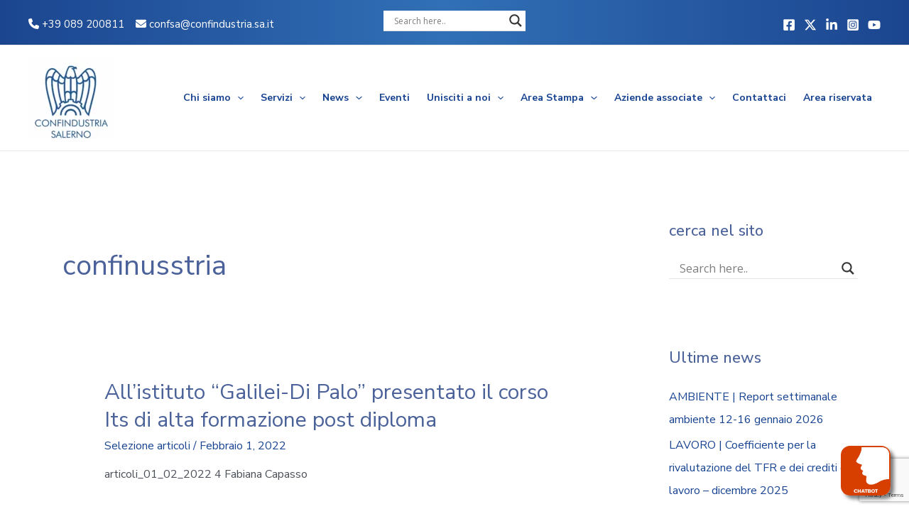

--- FILE ---
content_type: text/html; charset=utf-8
request_url: https://www.google.com/recaptcha/api2/anchor?ar=1&k=6LdrfqwZAAAAACQsu4b08nIjXYu01TrfO4uEzF9s&co=aHR0cHM6Ly93d3cuY29uZmluZHVzdHJpYS5zYS5pdDo0NDM.&hl=en&v=PoyoqOPhxBO7pBk68S4YbpHZ&size=invisible&anchor-ms=20000&execute-ms=30000&cb=2o9gwsmtwulo
body_size: 48797
content:
<!DOCTYPE HTML><html dir="ltr" lang="en"><head><meta http-equiv="Content-Type" content="text/html; charset=UTF-8">
<meta http-equiv="X-UA-Compatible" content="IE=edge">
<title>reCAPTCHA</title>
<style type="text/css">
/* cyrillic-ext */
@font-face {
  font-family: 'Roboto';
  font-style: normal;
  font-weight: 400;
  font-stretch: 100%;
  src: url(//fonts.gstatic.com/s/roboto/v48/KFO7CnqEu92Fr1ME7kSn66aGLdTylUAMa3GUBHMdazTgWw.woff2) format('woff2');
  unicode-range: U+0460-052F, U+1C80-1C8A, U+20B4, U+2DE0-2DFF, U+A640-A69F, U+FE2E-FE2F;
}
/* cyrillic */
@font-face {
  font-family: 'Roboto';
  font-style: normal;
  font-weight: 400;
  font-stretch: 100%;
  src: url(//fonts.gstatic.com/s/roboto/v48/KFO7CnqEu92Fr1ME7kSn66aGLdTylUAMa3iUBHMdazTgWw.woff2) format('woff2');
  unicode-range: U+0301, U+0400-045F, U+0490-0491, U+04B0-04B1, U+2116;
}
/* greek-ext */
@font-face {
  font-family: 'Roboto';
  font-style: normal;
  font-weight: 400;
  font-stretch: 100%;
  src: url(//fonts.gstatic.com/s/roboto/v48/KFO7CnqEu92Fr1ME7kSn66aGLdTylUAMa3CUBHMdazTgWw.woff2) format('woff2');
  unicode-range: U+1F00-1FFF;
}
/* greek */
@font-face {
  font-family: 'Roboto';
  font-style: normal;
  font-weight: 400;
  font-stretch: 100%;
  src: url(//fonts.gstatic.com/s/roboto/v48/KFO7CnqEu92Fr1ME7kSn66aGLdTylUAMa3-UBHMdazTgWw.woff2) format('woff2');
  unicode-range: U+0370-0377, U+037A-037F, U+0384-038A, U+038C, U+038E-03A1, U+03A3-03FF;
}
/* math */
@font-face {
  font-family: 'Roboto';
  font-style: normal;
  font-weight: 400;
  font-stretch: 100%;
  src: url(//fonts.gstatic.com/s/roboto/v48/KFO7CnqEu92Fr1ME7kSn66aGLdTylUAMawCUBHMdazTgWw.woff2) format('woff2');
  unicode-range: U+0302-0303, U+0305, U+0307-0308, U+0310, U+0312, U+0315, U+031A, U+0326-0327, U+032C, U+032F-0330, U+0332-0333, U+0338, U+033A, U+0346, U+034D, U+0391-03A1, U+03A3-03A9, U+03B1-03C9, U+03D1, U+03D5-03D6, U+03F0-03F1, U+03F4-03F5, U+2016-2017, U+2034-2038, U+203C, U+2040, U+2043, U+2047, U+2050, U+2057, U+205F, U+2070-2071, U+2074-208E, U+2090-209C, U+20D0-20DC, U+20E1, U+20E5-20EF, U+2100-2112, U+2114-2115, U+2117-2121, U+2123-214F, U+2190, U+2192, U+2194-21AE, U+21B0-21E5, U+21F1-21F2, U+21F4-2211, U+2213-2214, U+2216-22FF, U+2308-230B, U+2310, U+2319, U+231C-2321, U+2336-237A, U+237C, U+2395, U+239B-23B7, U+23D0, U+23DC-23E1, U+2474-2475, U+25AF, U+25B3, U+25B7, U+25BD, U+25C1, U+25CA, U+25CC, U+25FB, U+266D-266F, U+27C0-27FF, U+2900-2AFF, U+2B0E-2B11, U+2B30-2B4C, U+2BFE, U+3030, U+FF5B, U+FF5D, U+1D400-1D7FF, U+1EE00-1EEFF;
}
/* symbols */
@font-face {
  font-family: 'Roboto';
  font-style: normal;
  font-weight: 400;
  font-stretch: 100%;
  src: url(//fonts.gstatic.com/s/roboto/v48/KFO7CnqEu92Fr1ME7kSn66aGLdTylUAMaxKUBHMdazTgWw.woff2) format('woff2');
  unicode-range: U+0001-000C, U+000E-001F, U+007F-009F, U+20DD-20E0, U+20E2-20E4, U+2150-218F, U+2190, U+2192, U+2194-2199, U+21AF, U+21E6-21F0, U+21F3, U+2218-2219, U+2299, U+22C4-22C6, U+2300-243F, U+2440-244A, U+2460-24FF, U+25A0-27BF, U+2800-28FF, U+2921-2922, U+2981, U+29BF, U+29EB, U+2B00-2BFF, U+4DC0-4DFF, U+FFF9-FFFB, U+10140-1018E, U+10190-1019C, U+101A0, U+101D0-101FD, U+102E0-102FB, U+10E60-10E7E, U+1D2C0-1D2D3, U+1D2E0-1D37F, U+1F000-1F0FF, U+1F100-1F1AD, U+1F1E6-1F1FF, U+1F30D-1F30F, U+1F315, U+1F31C, U+1F31E, U+1F320-1F32C, U+1F336, U+1F378, U+1F37D, U+1F382, U+1F393-1F39F, U+1F3A7-1F3A8, U+1F3AC-1F3AF, U+1F3C2, U+1F3C4-1F3C6, U+1F3CA-1F3CE, U+1F3D4-1F3E0, U+1F3ED, U+1F3F1-1F3F3, U+1F3F5-1F3F7, U+1F408, U+1F415, U+1F41F, U+1F426, U+1F43F, U+1F441-1F442, U+1F444, U+1F446-1F449, U+1F44C-1F44E, U+1F453, U+1F46A, U+1F47D, U+1F4A3, U+1F4B0, U+1F4B3, U+1F4B9, U+1F4BB, U+1F4BF, U+1F4C8-1F4CB, U+1F4D6, U+1F4DA, U+1F4DF, U+1F4E3-1F4E6, U+1F4EA-1F4ED, U+1F4F7, U+1F4F9-1F4FB, U+1F4FD-1F4FE, U+1F503, U+1F507-1F50B, U+1F50D, U+1F512-1F513, U+1F53E-1F54A, U+1F54F-1F5FA, U+1F610, U+1F650-1F67F, U+1F687, U+1F68D, U+1F691, U+1F694, U+1F698, U+1F6AD, U+1F6B2, U+1F6B9-1F6BA, U+1F6BC, U+1F6C6-1F6CF, U+1F6D3-1F6D7, U+1F6E0-1F6EA, U+1F6F0-1F6F3, U+1F6F7-1F6FC, U+1F700-1F7FF, U+1F800-1F80B, U+1F810-1F847, U+1F850-1F859, U+1F860-1F887, U+1F890-1F8AD, U+1F8B0-1F8BB, U+1F8C0-1F8C1, U+1F900-1F90B, U+1F93B, U+1F946, U+1F984, U+1F996, U+1F9E9, U+1FA00-1FA6F, U+1FA70-1FA7C, U+1FA80-1FA89, U+1FA8F-1FAC6, U+1FACE-1FADC, U+1FADF-1FAE9, U+1FAF0-1FAF8, U+1FB00-1FBFF;
}
/* vietnamese */
@font-face {
  font-family: 'Roboto';
  font-style: normal;
  font-weight: 400;
  font-stretch: 100%;
  src: url(//fonts.gstatic.com/s/roboto/v48/KFO7CnqEu92Fr1ME7kSn66aGLdTylUAMa3OUBHMdazTgWw.woff2) format('woff2');
  unicode-range: U+0102-0103, U+0110-0111, U+0128-0129, U+0168-0169, U+01A0-01A1, U+01AF-01B0, U+0300-0301, U+0303-0304, U+0308-0309, U+0323, U+0329, U+1EA0-1EF9, U+20AB;
}
/* latin-ext */
@font-face {
  font-family: 'Roboto';
  font-style: normal;
  font-weight: 400;
  font-stretch: 100%;
  src: url(//fonts.gstatic.com/s/roboto/v48/KFO7CnqEu92Fr1ME7kSn66aGLdTylUAMa3KUBHMdazTgWw.woff2) format('woff2');
  unicode-range: U+0100-02BA, U+02BD-02C5, U+02C7-02CC, U+02CE-02D7, U+02DD-02FF, U+0304, U+0308, U+0329, U+1D00-1DBF, U+1E00-1E9F, U+1EF2-1EFF, U+2020, U+20A0-20AB, U+20AD-20C0, U+2113, U+2C60-2C7F, U+A720-A7FF;
}
/* latin */
@font-face {
  font-family: 'Roboto';
  font-style: normal;
  font-weight: 400;
  font-stretch: 100%;
  src: url(//fonts.gstatic.com/s/roboto/v48/KFO7CnqEu92Fr1ME7kSn66aGLdTylUAMa3yUBHMdazQ.woff2) format('woff2');
  unicode-range: U+0000-00FF, U+0131, U+0152-0153, U+02BB-02BC, U+02C6, U+02DA, U+02DC, U+0304, U+0308, U+0329, U+2000-206F, U+20AC, U+2122, U+2191, U+2193, U+2212, U+2215, U+FEFF, U+FFFD;
}
/* cyrillic-ext */
@font-face {
  font-family: 'Roboto';
  font-style: normal;
  font-weight: 500;
  font-stretch: 100%;
  src: url(//fonts.gstatic.com/s/roboto/v48/KFO7CnqEu92Fr1ME7kSn66aGLdTylUAMa3GUBHMdazTgWw.woff2) format('woff2');
  unicode-range: U+0460-052F, U+1C80-1C8A, U+20B4, U+2DE0-2DFF, U+A640-A69F, U+FE2E-FE2F;
}
/* cyrillic */
@font-face {
  font-family: 'Roboto';
  font-style: normal;
  font-weight: 500;
  font-stretch: 100%;
  src: url(//fonts.gstatic.com/s/roboto/v48/KFO7CnqEu92Fr1ME7kSn66aGLdTylUAMa3iUBHMdazTgWw.woff2) format('woff2');
  unicode-range: U+0301, U+0400-045F, U+0490-0491, U+04B0-04B1, U+2116;
}
/* greek-ext */
@font-face {
  font-family: 'Roboto';
  font-style: normal;
  font-weight: 500;
  font-stretch: 100%;
  src: url(//fonts.gstatic.com/s/roboto/v48/KFO7CnqEu92Fr1ME7kSn66aGLdTylUAMa3CUBHMdazTgWw.woff2) format('woff2');
  unicode-range: U+1F00-1FFF;
}
/* greek */
@font-face {
  font-family: 'Roboto';
  font-style: normal;
  font-weight: 500;
  font-stretch: 100%;
  src: url(//fonts.gstatic.com/s/roboto/v48/KFO7CnqEu92Fr1ME7kSn66aGLdTylUAMa3-UBHMdazTgWw.woff2) format('woff2');
  unicode-range: U+0370-0377, U+037A-037F, U+0384-038A, U+038C, U+038E-03A1, U+03A3-03FF;
}
/* math */
@font-face {
  font-family: 'Roboto';
  font-style: normal;
  font-weight: 500;
  font-stretch: 100%;
  src: url(//fonts.gstatic.com/s/roboto/v48/KFO7CnqEu92Fr1ME7kSn66aGLdTylUAMawCUBHMdazTgWw.woff2) format('woff2');
  unicode-range: U+0302-0303, U+0305, U+0307-0308, U+0310, U+0312, U+0315, U+031A, U+0326-0327, U+032C, U+032F-0330, U+0332-0333, U+0338, U+033A, U+0346, U+034D, U+0391-03A1, U+03A3-03A9, U+03B1-03C9, U+03D1, U+03D5-03D6, U+03F0-03F1, U+03F4-03F5, U+2016-2017, U+2034-2038, U+203C, U+2040, U+2043, U+2047, U+2050, U+2057, U+205F, U+2070-2071, U+2074-208E, U+2090-209C, U+20D0-20DC, U+20E1, U+20E5-20EF, U+2100-2112, U+2114-2115, U+2117-2121, U+2123-214F, U+2190, U+2192, U+2194-21AE, U+21B0-21E5, U+21F1-21F2, U+21F4-2211, U+2213-2214, U+2216-22FF, U+2308-230B, U+2310, U+2319, U+231C-2321, U+2336-237A, U+237C, U+2395, U+239B-23B7, U+23D0, U+23DC-23E1, U+2474-2475, U+25AF, U+25B3, U+25B7, U+25BD, U+25C1, U+25CA, U+25CC, U+25FB, U+266D-266F, U+27C0-27FF, U+2900-2AFF, U+2B0E-2B11, U+2B30-2B4C, U+2BFE, U+3030, U+FF5B, U+FF5D, U+1D400-1D7FF, U+1EE00-1EEFF;
}
/* symbols */
@font-face {
  font-family: 'Roboto';
  font-style: normal;
  font-weight: 500;
  font-stretch: 100%;
  src: url(//fonts.gstatic.com/s/roboto/v48/KFO7CnqEu92Fr1ME7kSn66aGLdTylUAMaxKUBHMdazTgWw.woff2) format('woff2');
  unicode-range: U+0001-000C, U+000E-001F, U+007F-009F, U+20DD-20E0, U+20E2-20E4, U+2150-218F, U+2190, U+2192, U+2194-2199, U+21AF, U+21E6-21F0, U+21F3, U+2218-2219, U+2299, U+22C4-22C6, U+2300-243F, U+2440-244A, U+2460-24FF, U+25A0-27BF, U+2800-28FF, U+2921-2922, U+2981, U+29BF, U+29EB, U+2B00-2BFF, U+4DC0-4DFF, U+FFF9-FFFB, U+10140-1018E, U+10190-1019C, U+101A0, U+101D0-101FD, U+102E0-102FB, U+10E60-10E7E, U+1D2C0-1D2D3, U+1D2E0-1D37F, U+1F000-1F0FF, U+1F100-1F1AD, U+1F1E6-1F1FF, U+1F30D-1F30F, U+1F315, U+1F31C, U+1F31E, U+1F320-1F32C, U+1F336, U+1F378, U+1F37D, U+1F382, U+1F393-1F39F, U+1F3A7-1F3A8, U+1F3AC-1F3AF, U+1F3C2, U+1F3C4-1F3C6, U+1F3CA-1F3CE, U+1F3D4-1F3E0, U+1F3ED, U+1F3F1-1F3F3, U+1F3F5-1F3F7, U+1F408, U+1F415, U+1F41F, U+1F426, U+1F43F, U+1F441-1F442, U+1F444, U+1F446-1F449, U+1F44C-1F44E, U+1F453, U+1F46A, U+1F47D, U+1F4A3, U+1F4B0, U+1F4B3, U+1F4B9, U+1F4BB, U+1F4BF, U+1F4C8-1F4CB, U+1F4D6, U+1F4DA, U+1F4DF, U+1F4E3-1F4E6, U+1F4EA-1F4ED, U+1F4F7, U+1F4F9-1F4FB, U+1F4FD-1F4FE, U+1F503, U+1F507-1F50B, U+1F50D, U+1F512-1F513, U+1F53E-1F54A, U+1F54F-1F5FA, U+1F610, U+1F650-1F67F, U+1F687, U+1F68D, U+1F691, U+1F694, U+1F698, U+1F6AD, U+1F6B2, U+1F6B9-1F6BA, U+1F6BC, U+1F6C6-1F6CF, U+1F6D3-1F6D7, U+1F6E0-1F6EA, U+1F6F0-1F6F3, U+1F6F7-1F6FC, U+1F700-1F7FF, U+1F800-1F80B, U+1F810-1F847, U+1F850-1F859, U+1F860-1F887, U+1F890-1F8AD, U+1F8B0-1F8BB, U+1F8C0-1F8C1, U+1F900-1F90B, U+1F93B, U+1F946, U+1F984, U+1F996, U+1F9E9, U+1FA00-1FA6F, U+1FA70-1FA7C, U+1FA80-1FA89, U+1FA8F-1FAC6, U+1FACE-1FADC, U+1FADF-1FAE9, U+1FAF0-1FAF8, U+1FB00-1FBFF;
}
/* vietnamese */
@font-face {
  font-family: 'Roboto';
  font-style: normal;
  font-weight: 500;
  font-stretch: 100%;
  src: url(//fonts.gstatic.com/s/roboto/v48/KFO7CnqEu92Fr1ME7kSn66aGLdTylUAMa3OUBHMdazTgWw.woff2) format('woff2');
  unicode-range: U+0102-0103, U+0110-0111, U+0128-0129, U+0168-0169, U+01A0-01A1, U+01AF-01B0, U+0300-0301, U+0303-0304, U+0308-0309, U+0323, U+0329, U+1EA0-1EF9, U+20AB;
}
/* latin-ext */
@font-face {
  font-family: 'Roboto';
  font-style: normal;
  font-weight: 500;
  font-stretch: 100%;
  src: url(//fonts.gstatic.com/s/roboto/v48/KFO7CnqEu92Fr1ME7kSn66aGLdTylUAMa3KUBHMdazTgWw.woff2) format('woff2');
  unicode-range: U+0100-02BA, U+02BD-02C5, U+02C7-02CC, U+02CE-02D7, U+02DD-02FF, U+0304, U+0308, U+0329, U+1D00-1DBF, U+1E00-1E9F, U+1EF2-1EFF, U+2020, U+20A0-20AB, U+20AD-20C0, U+2113, U+2C60-2C7F, U+A720-A7FF;
}
/* latin */
@font-face {
  font-family: 'Roboto';
  font-style: normal;
  font-weight: 500;
  font-stretch: 100%;
  src: url(//fonts.gstatic.com/s/roboto/v48/KFO7CnqEu92Fr1ME7kSn66aGLdTylUAMa3yUBHMdazQ.woff2) format('woff2');
  unicode-range: U+0000-00FF, U+0131, U+0152-0153, U+02BB-02BC, U+02C6, U+02DA, U+02DC, U+0304, U+0308, U+0329, U+2000-206F, U+20AC, U+2122, U+2191, U+2193, U+2212, U+2215, U+FEFF, U+FFFD;
}
/* cyrillic-ext */
@font-face {
  font-family: 'Roboto';
  font-style: normal;
  font-weight: 900;
  font-stretch: 100%;
  src: url(//fonts.gstatic.com/s/roboto/v48/KFO7CnqEu92Fr1ME7kSn66aGLdTylUAMa3GUBHMdazTgWw.woff2) format('woff2');
  unicode-range: U+0460-052F, U+1C80-1C8A, U+20B4, U+2DE0-2DFF, U+A640-A69F, U+FE2E-FE2F;
}
/* cyrillic */
@font-face {
  font-family: 'Roboto';
  font-style: normal;
  font-weight: 900;
  font-stretch: 100%;
  src: url(//fonts.gstatic.com/s/roboto/v48/KFO7CnqEu92Fr1ME7kSn66aGLdTylUAMa3iUBHMdazTgWw.woff2) format('woff2');
  unicode-range: U+0301, U+0400-045F, U+0490-0491, U+04B0-04B1, U+2116;
}
/* greek-ext */
@font-face {
  font-family: 'Roboto';
  font-style: normal;
  font-weight: 900;
  font-stretch: 100%;
  src: url(//fonts.gstatic.com/s/roboto/v48/KFO7CnqEu92Fr1ME7kSn66aGLdTylUAMa3CUBHMdazTgWw.woff2) format('woff2');
  unicode-range: U+1F00-1FFF;
}
/* greek */
@font-face {
  font-family: 'Roboto';
  font-style: normal;
  font-weight: 900;
  font-stretch: 100%;
  src: url(//fonts.gstatic.com/s/roboto/v48/KFO7CnqEu92Fr1ME7kSn66aGLdTylUAMa3-UBHMdazTgWw.woff2) format('woff2');
  unicode-range: U+0370-0377, U+037A-037F, U+0384-038A, U+038C, U+038E-03A1, U+03A3-03FF;
}
/* math */
@font-face {
  font-family: 'Roboto';
  font-style: normal;
  font-weight: 900;
  font-stretch: 100%;
  src: url(//fonts.gstatic.com/s/roboto/v48/KFO7CnqEu92Fr1ME7kSn66aGLdTylUAMawCUBHMdazTgWw.woff2) format('woff2');
  unicode-range: U+0302-0303, U+0305, U+0307-0308, U+0310, U+0312, U+0315, U+031A, U+0326-0327, U+032C, U+032F-0330, U+0332-0333, U+0338, U+033A, U+0346, U+034D, U+0391-03A1, U+03A3-03A9, U+03B1-03C9, U+03D1, U+03D5-03D6, U+03F0-03F1, U+03F4-03F5, U+2016-2017, U+2034-2038, U+203C, U+2040, U+2043, U+2047, U+2050, U+2057, U+205F, U+2070-2071, U+2074-208E, U+2090-209C, U+20D0-20DC, U+20E1, U+20E5-20EF, U+2100-2112, U+2114-2115, U+2117-2121, U+2123-214F, U+2190, U+2192, U+2194-21AE, U+21B0-21E5, U+21F1-21F2, U+21F4-2211, U+2213-2214, U+2216-22FF, U+2308-230B, U+2310, U+2319, U+231C-2321, U+2336-237A, U+237C, U+2395, U+239B-23B7, U+23D0, U+23DC-23E1, U+2474-2475, U+25AF, U+25B3, U+25B7, U+25BD, U+25C1, U+25CA, U+25CC, U+25FB, U+266D-266F, U+27C0-27FF, U+2900-2AFF, U+2B0E-2B11, U+2B30-2B4C, U+2BFE, U+3030, U+FF5B, U+FF5D, U+1D400-1D7FF, U+1EE00-1EEFF;
}
/* symbols */
@font-face {
  font-family: 'Roboto';
  font-style: normal;
  font-weight: 900;
  font-stretch: 100%;
  src: url(//fonts.gstatic.com/s/roboto/v48/KFO7CnqEu92Fr1ME7kSn66aGLdTylUAMaxKUBHMdazTgWw.woff2) format('woff2');
  unicode-range: U+0001-000C, U+000E-001F, U+007F-009F, U+20DD-20E0, U+20E2-20E4, U+2150-218F, U+2190, U+2192, U+2194-2199, U+21AF, U+21E6-21F0, U+21F3, U+2218-2219, U+2299, U+22C4-22C6, U+2300-243F, U+2440-244A, U+2460-24FF, U+25A0-27BF, U+2800-28FF, U+2921-2922, U+2981, U+29BF, U+29EB, U+2B00-2BFF, U+4DC0-4DFF, U+FFF9-FFFB, U+10140-1018E, U+10190-1019C, U+101A0, U+101D0-101FD, U+102E0-102FB, U+10E60-10E7E, U+1D2C0-1D2D3, U+1D2E0-1D37F, U+1F000-1F0FF, U+1F100-1F1AD, U+1F1E6-1F1FF, U+1F30D-1F30F, U+1F315, U+1F31C, U+1F31E, U+1F320-1F32C, U+1F336, U+1F378, U+1F37D, U+1F382, U+1F393-1F39F, U+1F3A7-1F3A8, U+1F3AC-1F3AF, U+1F3C2, U+1F3C4-1F3C6, U+1F3CA-1F3CE, U+1F3D4-1F3E0, U+1F3ED, U+1F3F1-1F3F3, U+1F3F5-1F3F7, U+1F408, U+1F415, U+1F41F, U+1F426, U+1F43F, U+1F441-1F442, U+1F444, U+1F446-1F449, U+1F44C-1F44E, U+1F453, U+1F46A, U+1F47D, U+1F4A3, U+1F4B0, U+1F4B3, U+1F4B9, U+1F4BB, U+1F4BF, U+1F4C8-1F4CB, U+1F4D6, U+1F4DA, U+1F4DF, U+1F4E3-1F4E6, U+1F4EA-1F4ED, U+1F4F7, U+1F4F9-1F4FB, U+1F4FD-1F4FE, U+1F503, U+1F507-1F50B, U+1F50D, U+1F512-1F513, U+1F53E-1F54A, U+1F54F-1F5FA, U+1F610, U+1F650-1F67F, U+1F687, U+1F68D, U+1F691, U+1F694, U+1F698, U+1F6AD, U+1F6B2, U+1F6B9-1F6BA, U+1F6BC, U+1F6C6-1F6CF, U+1F6D3-1F6D7, U+1F6E0-1F6EA, U+1F6F0-1F6F3, U+1F6F7-1F6FC, U+1F700-1F7FF, U+1F800-1F80B, U+1F810-1F847, U+1F850-1F859, U+1F860-1F887, U+1F890-1F8AD, U+1F8B0-1F8BB, U+1F8C0-1F8C1, U+1F900-1F90B, U+1F93B, U+1F946, U+1F984, U+1F996, U+1F9E9, U+1FA00-1FA6F, U+1FA70-1FA7C, U+1FA80-1FA89, U+1FA8F-1FAC6, U+1FACE-1FADC, U+1FADF-1FAE9, U+1FAF0-1FAF8, U+1FB00-1FBFF;
}
/* vietnamese */
@font-face {
  font-family: 'Roboto';
  font-style: normal;
  font-weight: 900;
  font-stretch: 100%;
  src: url(//fonts.gstatic.com/s/roboto/v48/KFO7CnqEu92Fr1ME7kSn66aGLdTylUAMa3OUBHMdazTgWw.woff2) format('woff2');
  unicode-range: U+0102-0103, U+0110-0111, U+0128-0129, U+0168-0169, U+01A0-01A1, U+01AF-01B0, U+0300-0301, U+0303-0304, U+0308-0309, U+0323, U+0329, U+1EA0-1EF9, U+20AB;
}
/* latin-ext */
@font-face {
  font-family: 'Roboto';
  font-style: normal;
  font-weight: 900;
  font-stretch: 100%;
  src: url(//fonts.gstatic.com/s/roboto/v48/KFO7CnqEu92Fr1ME7kSn66aGLdTylUAMa3KUBHMdazTgWw.woff2) format('woff2');
  unicode-range: U+0100-02BA, U+02BD-02C5, U+02C7-02CC, U+02CE-02D7, U+02DD-02FF, U+0304, U+0308, U+0329, U+1D00-1DBF, U+1E00-1E9F, U+1EF2-1EFF, U+2020, U+20A0-20AB, U+20AD-20C0, U+2113, U+2C60-2C7F, U+A720-A7FF;
}
/* latin */
@font-face {
  font-family: 'Roboto';
  font-style: normal;
  font-weight: 900;
  font-stretch: 100%;
  src: url(//fonts.gstatic.com/s/roboto/v48/KFO7CnqEu92Fr1ME7kSn66aGLdTylUAMa3yUBHMdazQ.woff2) format('woff2');
  unicode-range: U+0000-00FF, U+0131, U+0152-0153, U+02BB-02BC, U+02C6, U+02DA, U+02DC, U+0304, U+0308, U+0329, U+2000-206F, U+20AC, U+2122, U+2191, U+2193, U+2212, U+2215, U+FEFF, U+FFFD;
}

</style>
<link rel="stylesheet" type="text/css" href="https://www.gstatic.com/recaptcha/releases/PoyoqOPhxBO7pBk68S4YbpHZ/styles__ltr.css">
<script nonce="b0ssi85yM92YRSb7gVGrGA" type="text/javascript">window['__recaptcha_api'] = 'https://www.google.com/recaptcha/api2/';</script>
<script type="text/javascript" src="https://www.gstatic.com/recaptcha/releases/PoyoqOPhxBO7pBk68S4YbpHZ/recaptcha__en.js" nonce="b0ssi85yM92YRSb7gVGrGA">
      
    </script></head>
<body><div id="rc-anchor-alert" class="rc-anchor-alert"></div>
<input type="hidden" id="recaptcha-token" value="[base64]">
<script type="text/javascript" nonce="b0ssi85yM92YRSb7gVGrGA">
      recaptcha.anchor.Main.init("[\x22ainput\x22,[\x22bgdata\x22,\x22\x22,\[base64]/[base64]/[base64]/[base64]/[base64]/UltsKytdPUU6KEU8MjA0OD9SW2wrK109RT4+NnwxOTI6KChFJjY0NTEyKT09NTUyOTYmJk0rMTxjLmxlbmd0aCYmKGMuY2hhckNvZGVBdChNKzEpJjY0NTEyKT09NTYzMjA/[base64]/[base64]/[base64]/[base64]/[base64]/[base64]/[base64]\x22,\[base64]\\u003d\\u003d\x22,\x22KhAYw43Cm0/[base64]/wo19cWw3G8Oow5nDjsOqUsKnKsOcw4LCqBQiw7zCosK0MMKpNxjDoVcSwrjDs8KTwrTDm8Kvw6F8AsOAw6gFMMKePUASwpLDlTUgfXI+NgrDllTDsi9qYDfCk8Oqw6dmS8KPOBByw590UsOAwr9mw5XCjhcGdcO4wrNnXMKYwrQbS1NDw5gawrogwqjDm8Krw5/Di39Zw5ofw4TDoCkrQ8OswrhvUsKJFlbCtjjDlFoYd8K7XXLCuQx0E8KSDsKdw43CiCDDuHMiwoUUwplyw710w5HDqsO7w7/[base64]/DtEXDiMOkUMO2wrLCs8OCwpFoMAbDu8OCAMOQwo/Co8K/G8KhVSZaXFDDv8OQO8OvCmgsw6xzw4rDuyo6w4PDssKuwr0Cw4QwWnInHgx1wr5xwpnConsrTcKJw7TCvSIuIhrDjhVREMKAVMOHbzXDgMOywoAcEMKxPiFgw78jw5/DoMOUFTfDjknDncKDJUwQw7DCqsKrw4vCn8OQwrvCr3EwwrHCmxXCmsOJBHZUQzkEwq7Cl8O0w4bCucK2w5E7QhBjWX8YwoPCm0DDqErCqMOEw5XDhsKlRHbDgmXCo8OKw5rDhcKqwo86HTLCmAobPy7Cr8O7FF/[base64]/DglrCqMK/[base64]/CrcOzw4IvPVUUwrjCgGpqwrbDsMOnUj0UYgZPw4pawp7CocO1w7/CojTDmcOpJMOfwrHCtA3DnWrDnANFVMOuQDPDlMKGWcOzwr5jwpLCvRXCvsKJwrhgw5xMwq7Cm1JmFsKZRiISwqtmw68owpHCgCYSQcK2w45jw6rDkcOSw5rClxAmNmbDrcK/wo8Ow4TCpwtDe8OQDMKzw6tNw5Y4PxLDj8OHwoPDiQVvw4fCtHkxw4TDo218wqDCg3pnwrRNDx/CgG7DrsKZwqnCrMK9woVRw4fCisKMDW3DjcK/QsKPwopXwpoHw7jCvAUjwr8cw5rDmxRuwrHDlsO7wop5RyzDmE8Lw67CqmfDlHbCnMOMBcKDXsKbwpLCs8Kqwq/CicKYDMKHwovDu8Kfw4xrw6Z3UgAobkkwVMOsYDjCocKPdsK/[base64]/CsWIFBBk9woMZSTLDtcK+w5czw4UKw4kdwqnDg8OhNzwFwrguw7DCq1XDlMO4BsOoC8KnwrvDhsKAMgQ7wooZGnEmXMKow5vCoRDDpsKawrUQUMKRDhETw6DDv1LDghHCrULCo8OOwpxJe8OhwqjCqsKcZsKgwoFvw4LCnGDDnMOmXcKLwrkBwrN/f0Y4wo3Cj8O1bkBtwqlNw7PCi0JBw4wcHhcgw5ALw7/Dt8OwEm4RaSzDmcOJwplvdMKRwqbDlsOcIcKXecOnC8KwERTCicKZwoXDscOVBSwbRV/Cml52wq3CkyjCi8OVG8OiL8OffGlaAMK4wofDt8OTw4R8FcO3eMKyUMOhA8KzwrxswrMiw4vCpHQpwrnDiFNTwr3ChCBDw5HDoFZveip6TMKmw584OMKyC8OCRMO4GcOQZGENwopMNz/DqMOPwpXDp3vCmVw0w7x3DsOVC8K8wpHDnEtvTMOUw63CkjFAw47CocOQwpRWwprCs8OOAB/ChMOrbFkaw5jCvMK1w7cbwroCw53DrABTwr7DsnZQw5nCkMO6EMKkwoYGeMKwwptPw5YJw7XDqMK4w5dmKsONw7XCvsKCw7hKwpDCgMOPw6HCilXCvDMpFTLDuGpjcwt2F8OrbsOEw5s9wpNQw4nDvS0ow58iwo7DtADCi8KCwpjDnMOLNMOFw416wopOHWZmHcO/w6Vaw6TDhsOWwrrClHXCqcKlMQsEHcKfLEFDYA9ldRfDrGQbw7PClTUFEsKNO8Otw6/[base64]/DlDXCviVLUlrCkGwywo/ClAphW8OzSsO7YnrCkkrDlj5JecOHNcK/wrbDgVU+woTCosK6w75CNQLDglBPEyDDpR80wpTDnk7CgX/DrSZUwogxw7DCsH1gIUgEVcKBP2AeRMO3wpg+w6cxw49Uwo8FaB/DiR1yFcKYcsKUw7jCnMOjw6rCimECe8Oxwq8od8OdJlY7VHgXwp4CwrZ+wrXCkMKJAsOCw5XDs8OcW0wXIwnDvsOtwrF1w4ciwqXChxzDgsOew5ZYwoHCsA/CscOuLD03IkbDpcOlZCoLw5fDuQ/Cm8OhwqRrM0cvwq8gIMKDR8Oww7UwwqwSIsKNw5zClcOjH8Otwp9rEg7DqnhHRMOAWj7CuGYHwr/ChnhUw7xcI8KcQUjCuAfDscOGYyrCtlE8w6dHV8K2D8KOfkg9dVLCt03Cu8KUT1rCvUDDp0ZIK8Kpw6ITw4zClcKJFC1gGDIRF8K9w5vDuMOQwrnDtH9Kw4RHYl3ClMOgD1/ClsK0wp1KcsOYwrTDkQYsDcO2EFHDuXXCvsKIXG1Ew6c4XDbDswEIw5rCvAfCgktcw55xwqnDtXgSK8OAdsKfwrADwoo8wqYrwrrDtcKMwpnCvD3DkcORHAjDv8OqKMKsTm/[base64]/woVLw6DCjCR/w6bDi1HCssOSw4ZvQz12wrzDtU9cwq9UQMO7w6HCkH54w5XDqcKxBsOsJRDCvjbCi1tswqJUw5FgO8OQUGRVwp/Cl8OMw4DDosO/wpjDgsOkKsKrQ8KhwrbCrsOAwrjDnMKCJsO3wrA5wqtmcsO6w47CjcOXw5bCrMOYw4DDrjp9wpXDqiVnO3LCmSXCiSswwo7Ck8OaasOXwoPDqMKfwooWXlPCtB7CscOvwpzCoigkwo8jW8Ozw5fDoMKkw7nCoMKiD8O/HMKWw7DDiMOkw4/CthjCgR8kwpXCvyXClF5nw6HCpVR8wp/DiwNMwr7CrkbDiDLDgcKOJsOICMKVZMK3w70swqzDi0/[base64]/DhsOzwqPDu8Oqw5bDtMK0wpRML3zDisO0XsO+w7/ClgpIecO9w4ZPO0bCk8Oywr/[base64]/V8OBw6PCh2rCrMKAwoN2wqzCrFNzw7PCosK0PAEbwqjCvC3DnTnCtcOFwpvCmmYQwoFQwoHCj8OMPMKPacOTJW1FJHw4csKfw48Bw7UEV10JVMKOD04JZz3DqDs5dcOmMQwOCcK1a1PCsnbCmFgQw4pJw7jCpsOPw5tBwrfDgT00EEB8wpXCiMKqw5/Cg0jDlT3DsMOAwqlZw4bCoR8PwoTDvQPDvcKIw7fDv2Zbwr4Fw7Njw6bDtlPDmkfDlUfDiMKILlHDi8K8wobDmXcCwr4CfMKhwr9RAcKoB8OVwqfCocKxMCvDqMOCw5Bcw75Cw4fClC9tRVXDj8OPw7vCoB83ccOgwo3DjsKVRz/DuMOLw4BXT8Orw4oILMKEw4Q0OsKWUB3CucOuCcOpdHDDg3x6woMBE3jCh8KqwrTDjMO6wrbCusOtekwfwpPDosKSwpwsFEvDm8OrUEbDhsOZTWvDmcOBw6lUbMObacOUwrQ7S1/CkcKqwqnDknDCjsK6w7rCoXTDksKywpwhT3dqAlwCwr7DssONYTDCoVAgVMOsw6p/w7wQw4lMBGjCksOEEUHDtsKhEMO0w6TDkQ5+w4fCgEZhw7xFwpTDgwXDrsODwogeMcK0woXCt8O5w5vCrcO7wqpMOxfDkAlTeMK0wrnDpMKgw4PDssOZw6/DksKCcMOcbFLDr8OjwrIXVmtyFcKSNkvCpsODwpfCmcOnLMKmwpvDqzLDvcKIw7DCg2xgw6TDnsK8J8OeKsOqY3RtD8OzbDlBGSfCu3J8w65AOip+EMOew4LDj2nCuEHDr8O6QsOqSsOswp/ClMKQwq7CggcIw7VYw50PVHU8wr/DqcKpG3IxWMO9w5lXQsKlwrLDsjfCnMKHSMKLesKXDcKeR8K/woFSwp5ZwpIiw4ofw6xIexXCnhHCs2EYwrMZw75bf37DjsO2w4HCnsOaSE/DnVzCksK9wozCtQBzw5jDv8KGHsKVXsO+wrLDqGxWwo/CoQjDssOXwoHCncK9KcKKPwkwwoTCmn5zwokXwrYVFG9ILVjDt8OwwqZtGDVJw4/CihTDmBzDihEeHnpDPygowow7w6/DpcO6wrvCvcKNPcO1w5cTwo0Rwp88w7DDrsOtwq7CocKdKMKXfT0VAEZsfcOiwp9fw7MkwqI0wp7CsmECPVQJS8KjKsO2XA3CpsKFZ3hdw5LCt8OZw7TDgXTDk2zDmcOfwoXCg8Kzw7UdwqvDr8ORw4/Cri1SE8KNwoDDucK5w6J3VcO/[base64]/CrHgTVx/DsRDDpUcXPG5Rb8OATMOnw7pyNUXDuRlkJ8K3bTR0woYcw6TDmsK2KsKjwrLCtMOcw414w4QZHsKmdDzDuMOkC8KkwofDkTvDk8Oiwq49H8KsSjfCjsOkO2V8M8ONw6TCgxnDssOaAHAHwpjDoGDCqsOWwqbDhsKvfg/DusK2wr/Cvm3CvVIdw6zCr8KUwqUaw7EswqjDsMKrwrLCrmnDvMKSw5zCjldCwq9Bw50Ww5vDqMKjHsKHw4wMDsOBccK3UxTChMKJwqoVw6HCjDzCgj83WRDCsCo6wpzDkj0QcA/[base64]/BiQLw7Eyw5TCqQrCnsOHDFjCoMK1wrbDtMKbB8KOLEYZBMK4wqDCpTUtRBc+wpjDp8O5GMOVMVolAMOzwp7DvMKNw59fwo/Cs8KRNCvDjUZhTiYiYMOtw5F9wpnCvHfDqcKKEcOccMO2Tgh/[base64]/wr/DusORwpnDkMKYwqTDiXXCocKkw4VLwrIvw57Dj1LCgRzCoggMY8OSw5pJw43CiTTDv3bDgjU3Jx/DoGLDrFIxw788BHjCjsO9w5XDmMOfwqcwCcK/cMK3fMOFAcOgwrsowo5uF8ORw5QWwqPDo3IKBcOmXMOgEsKgDQDDsMOoEAPCk8KLwo7CtEbChnk0e8OMwrjCmS4+XARXwoTCqcOLwqYAw6sEw7fCvBIzw5/[base64]/CljfDkkB6w5NfBGpOHSLDgsOSFMOPw6QuLSpWXznDtsKMYkNvZ3UMccKKc8KQPnFJcwHDtcOdT8KAb1hBP1cLTjNHwoDDvxwiFcKhw7PDsi/CvhgHw7IDw7JJF2MgwrvDnnrCtg3DlsKvw4tTw5IRfMOEw684wp3CpMOpGFfDh8KhXMO3asKMwrHDm8OBw7XCrQHCqwszBz/CpQEhWG/Cg8OiwolvwrPDusOiwqDDpwlnw6tPOAPDpz0jwofCux/DhV9NwrHDlVnDlCnCgMKnw64nHsObOcK5w5bDvMK0XUMBw7rDk8OpKB9NJsKETjXCv2FWw5/CuBFaS8Olw713FgrCnidPw5XDvsOzwrs5wrxLwqjDtsOewqFNCEjCrh9gwpVPw53CpMONb8Kow5rDm8KrKyMsw5oYEMO9XBjCpzdxT0rDqMO4dlrDmcKHw5DDtgdAwoTCqcO/wqg7w7jDh8Ofwp3CsMKSLMK3fVB1EMOtwrlVRnHCu8K9wpjCiknDgMO2w7LCtsONbnJVb0/CmmfCnsOHOXvDjj7DolXDhsOPw6sBw5pMw4fDiMKWwp/CgMK5WXHDtcKPw4tGAwUuwqQmJsKkLMKFO8KewoNQwqjDgsKdw7xQZcKrwqTDuQEqwpXDkcKNQcK1wqssV8OVc8KUJMO1dcOyw7nDuE3CtcKhNcKbBSrCtwLDgVErwpokw4/DsG3CgyHCmsK5aMOZRD3DnsO/AcK0XMOBOxjCvcOHwrnDuEJOAsO8CcO4w4HDmGPDpcOUwrvCtcKzbMKJw7HCvsO1w4/[base64]/[base64]/Cn37Ck8K6w6V/w6BVfz/CrSdlwrTCrsKfIMK/w6J3wpRsesO+W2srw5PClhPDvMOcw48WVEYJe0nCp2TClnAOwpXDpznCisOsY3/[base64]/DnQnChh12w7HCpsKZA8KrbCtIwqxKwpDCgxUVTSYMOg8JwpnCgsKsEcOawrHCm8K7Lwt4DDFHSkvDuxXDp8O6d2vCgsK9F8KpeMO8w4cFw5k1wo/CoBtLCcOvwpQDXsO2w6XCm8O0MMOhTBjCtsO+IgnCgcO5O8OVw4zCknfCkMOWw5jDjm/CtTXCj17DgQwvwrwqw5k5QcOiwpoCWQ1MwobDiSjDpcOUZMKwPW3DoMK9w5fCp2cAw7oyeMOww7UWw51fNcKsccOQwq57LUU/PsO/w7lLRMKdw4LCvMOPAsKkO8OUwrbCnlUAPiQzw4NCclnDlifDpjNlwr/Dol52RcOTwprDv8O7woNlw7nCg1UaPMKgTcKRwoxOw6rCuMO/wqzCv8Kmw4zCnsKdTlfCsyx5a8KZNFxUacOJHMKewrbDncKpQ1TCqnzDsyXCnTVnwrpNw7c3I8OGwqrDj10WFnBPw68KMAZvworDl2tJw6o5w7Fmw6RrAMOFPn0/[base64]/wqnCvWxQWUFWSsKvwrM2w4p/[base64]/[base64]/Clwlqw4BFwrXDiGcXGcKvDcKAByLDpVNdcsOLw6ZjwrbCqBx9wrt4wpMYWcKHw49lwq/Dl8KZwqclWXfDpnLDrcOHNBfCusOmQUrCjcK8w6cwIFV+OywQw50qScKyBF9gGFUZGsOZO8KWw6oRdgTDk2kYw68awpNew5rCl2HCo8OiBXckGMKUTUdfGVjDsk9hDMK5wq8MZMK8VWXCoh0IDiDDo8O6w6TDgMK/w5zDvVDDmMK2LB3Cn8ObwrzDsMOJwoIYPARHw4xeCcKnwr9bw7QIBcKQAzDDgcKbwo3DhsOrwo/CjxN8w4F/JsOsw67CvBjDp8OqO8OMw617w54/wppVwqNPZW/Cj21aw7RwacOMw4IjOsOvaMKYFSFkwoPDrQTCmA7CmA3Diz/[base64]/DsDNlw4LDo8KcwobDhWxHwpbCqcK6wrpCw6JFw6fDoWUEIBbCqcOBbsOsw4Blw4DDniHCpHsOw5hTwp3CijnDkwhVLcO4AiDDm8KAKTPDlz4iCcKHwpvDocKAfcKZZ20kw6UOAMO/w6rDhsK3w5LCi8KxAw0zwqnDnyp+FsKwwpDCmAEoFSzDiMOOwqA/w6XDvndHLsKMwrrCmxvDq2hPwoPDlcOyw5DCpsOwwr9hesOgWV8Jc8OoSlEWAh59w6nDsQ5LwpVkwqZhw7XDgyBpwpXCsz4twqorwoBiBSnDjcKuwq5xw7tLDx1rw4Zcw5jCp8KVAh1pKG7Dvl/ClsKvwqvDiT4Ew7Iaw4LDnGnDpcKLw5/[base64]/DhMKfw6HCg8OKCkUgB8ODLjvDlDzDuSlAworCvcKKwo7DigfDkcOrfDLCmcKmwovCusOWciHDkV/ClXFHwrrCjcKRBsKRe8Knw4lCwpjDoMOwwqIUw5HDsMKdw7bCvXjDvmlyd8Otwp8yP23CkMK9w6LCq8ONwpzCrHnCrsOnw5jCkBXDh8Kew6/CtcKTw7xpUytVKMKBwpomwo5mAMOjGDkcQcKoPUTDtsKeCMKFw6PCsiXChhtYYE8nwqXDtAkiBlzDtcKfbRXDtsOQwopsYFDDuTLDn8KowotEw4jDmMKJURfDuMKDw4pIKcORwrDDpMK7aRkhDFzDpl82w4laDcKwC8OEwoAMw5kFw4DDosKSP8Otw7ZzwpPCnMO/woc+w6nCvkHDk8KWJHFywrXCq28yBsKGZ8KLwqjDtsOkw6fDmDTCvMObeUY4w4jDmGbCuSfDlkXDtcKHwrsywojDn8OHwoBIbjZ9WcOmXnVUw5HDsF8qWDlfG8Ozc8O/w4zDjCQgwrfDjD5cwr7DlsOhwo1+wrrClnfDmGvDssKwEsKTEcOuw6QHwplJwqjClMOXb0crWQbCi8Kkw7AFw5fDvF0owqJLFsKZw6PDn8OXL8OmwrHClsKDwpALw5peZ2JlwpRGfg/CtQ/[base64]/XjfDsMKSEH/DiMOMwppwCjk4w6x4CkdrcMK+wqJ+wqbDrcOBw6BySD3CmUEhwo5Ww6dSw4wHwrwQw4nCocKrw4UNYsKKIyDDmsKUwrNfwoXChFjDnMO7w7cIFkRqwpzDsMKbw5MaCh1cw5XCgHfCrsOodcKbw4bClF1bw5d/w74Fw7nCksKXw5NnRE7DognDqD/Cu8KPacKvwosqw7jDpMOTFwLCp2HDh0fCllrCmsOGY8OlMMKVZknCpsKNw5HCmsOvfMKBw5fDgsOXesK9HMK/J8OvwoF/bsOHOsOOw6rCisKHwpQ8wqlJwo8Qw545w5zDpMKbw5rCqcOIWy8IAgJQRAhwwokswrzDt8Ohw5/CgFnCocORUiw3wrpPN1UHwphIcGTDkx/ClisZwrx7w4UKwrZSw6cewqHDjS9CaMOUw77DqHx5wpXChzbDm8KDcMOnw57DiMKDw7bDiMOrw4LDkC7CuG4/w67DgEVaOcOHw6c4w5XCkgjCv8KiBcKPwq7DjsOjLMKywqpfFyHDpMOsOiVkEgJIKkxWElTDgcOBR24xw6NEw689PwF8woHDvMOBUFBdRMK2KhRuQDYkXcOgQcOWF8OWIcK1wqQgw6dBwqwwwpM9w7d/XzwwB1d6wqIIVgbDsMKLw7dhw53DuUnDtjnDvcOJw6jCgC7Cr8OhY8Ksw5EpwrrCqHI9CBJhOsK8EQMAEsO6DcK7ZBvClh3DmcKKNTpTwoQyw6NDwrTDq8OOT3BKesORw7LCgxPCpT/[base64]/CrQDDkUEEG8KQWyfClsK2w5FYwp0BM8KSwqDCui7DsMOKAn7CnE4XM8KgWcK+Ok/CgRjCqXHDh1pdQcKXwrjDtCNPDz4NVxtFV2how6hyAgnCgE3DtcK/[base64]/CmT5raMOvwoLDncKUw48/anDCs8OnwqMSAsKHw7/[base64]/[base64]/Dj8OXwrLDhUzDizrCj8K5w7l5w4vDpDA3GsO9w4sxwoXDjxLDlxLClsOsw6TCnEvClMO+wobCvlHDmcOEwrLCkcKVw6PCq10wVsKOw4UfwqTCtcODRzXCr8OMTnbDhgDDnRV2wrTDqELDi1/DrcKMMhvCkcKVw71FecKONQkwbgLDtwwTw6ZrVwLDn2LCu8ONw5ksw4Fww6dMAMOGwqtpLsO5wp0sdDJCw6bCjcOhLMKXezIUwo90GsKSwrBkNwliw4DCm8Odw5gofHTCtcOHXcO9wovClcKTw5zDujHCtMKSFiHCsHXCrnfDnx9pLcKJwrXCiijCo184XQDDmkoqw6/Dj8O1J0Qfw4VXwo0cw6DDp8OLw5k2wrsgwo/DgMKmL8OcZ8KnI8KQwrrCp8KPwpkFQ8O8e09rwoPChcKzcx9cIX95QWh9w7bCqHczAisGS2jDoS3Cjy/CpSZMwqfCvBNTw5HCgw/DgMOLw6IgKjwXQ8O7egPCosOvwo4jdVHChi0Jwp/DusK/Z8KuGRDDgVJPw58Yw5U7NMOoeMOnw5vCgsOjwqNQJyRiQFbDoxrDgRnCtsK5woAaE8KpwqDDt2YFY3vDo0jDt8KZw6LCpAMZw7PCvcO3PsOaDhgNw4LCtUkLwoptSMOmwqTCoGDCqcKMwoYfHsObwpHCuQXDhQ/[base64]/[base64]/CcKfOcKQw5rDtMOxK8OHw7bDqHx+IsOCV2tpYcKnwpJRa3PDpcKhwrN0Uyptw6tOK8O9wqpde8OYwozDnlkqTXcRw6g9wr8fD1RsfcOGW8OBFE/DhcKTw5LDtnUIBsOBdAESw4zDpcKZCsKNQMKfwq92wqTClyU+wqpkalnDpzwlw5U3QH/Ct8OiNzghNgXDgcOGTX3CmyPCu0NxXFANwpHDu2vCnmRpwpLCgAc9wpIZwrsABMOtw4VXJmTDnMKpw71UAAYLEsO5wrPDtWBXaDXDiEzCr8OAwqArw5/DiirCj8OnU8OIwpHCsMOMw5N/[base64]/DrcOEw7PCpEhRwrc7w67DiFHDucKIVcKfwrDDlcKkw5/ClUvDpsOjwqdjP37DicOFwrvDpy8Vw7RmOwHDqi9sZsOsw6HDj19Xw6VpeV/DksKLSEgiRXsAw67CmsOuekDDpQ9cwrAiw5vCmMOuWcKADMK/w7hIw4UUKMK1wprDosK5YSDCp3/Djh0GwobClSBUPcKjbg1EHk9jwprCnMK7PnpwYjrCgsKQwqQDw7zCgcOlYcO3RsO0w4rCihtUNUPCsD0awr8Rw4PDkMOraAlxwq7Clk5uw7nCj8OzEcOsU8OfWgRow4bDjjbCi2TCvGBQaMK6w7JNQC8RwpkIRS7DpC8tccKDwobDrxtjw53CjRHCvcOrwo7DmB/DjcKhEsKLw5XChXDDlcO+wp3CgVvDoSFHwrIwwpcIOErCs8Onw6jDocONScO0MgTCvsOyRxAaw5QaQB/DnSfCok01MMOoax7DjlbCpsKUwr/Cs8K1U0wTwpzDscKowoI0w6wRw5TDslLCmsOzw4RBw6U9w6suwr5LO8OxNXbDpMOawoLDhMOBfsKhwq/Dr0kiKMO5f1/CpWJ6e8KAKMOdw6NaWGtKwog1woLCn8OPaETDn8KwHcO9BMONw7rCgitwWcOpwrthD1XChD/Cu2DDkcKdw5hMBHjDpcKow63DiUFtcMOcwqrDssKTHDDDksOfw6wTIkNDw7QuwrLDj8O8M8Oow6rDhcKLw5obw7JmwoYOw4/DgcKQS8OqTgDCm8KzZFUSL27Ckg1FSRvChMKiSMKmwqIow61uw5Fyw4bCuMKSwrw4w77CpcKlw7Jtw67DscKAwpogPsOJMMOge8KWInt4V0DChMOyC8KYwo3DpcKtw4XCjX44wqfDqWMNEHLCrzPDsE/Cp8KdcAzCj8OROV4Zw6fCvMKHwrVLYsKsw5Iuw6ACwoM6NSN3KcKCw6dLw4bCpk3DosOQLRXCoD/DvcKuwoYPRWhydSbCnsO0CcKTYsKxEcOgw5wbwrfDhsO9NcO2wrBpDsOvNlvDpB1NwoDCncORw4ENw7LChsKEwr5cJsKmSMONG8KEXcOGPwLDphJvw7hOwovDmgBAw6rCkcKnw7rCqyUpDsKlw5EEfxoxw7Vuwr5ND8OWNMKAw5/[base64]/Dn8O0L8KzKMOeLBnCoRnClsOlK8KLMUtfw7TDtcOxRMOlwp0zMsK+OG3CtMOzw5LChX/CvQdaw7nCj8Ofw7EgeUhoNMKyOBTCkkPCvnA3wqjDoMONw77DvB3DuAZlAxdhSsKhwqkhOMOjw7hfwpZbMMOcwqHDtsKpwokuw5fDgFlWLhXDssK5w5leU8KDw7HDm8KNw6vCnxQ3w5N/[base64]/wpPDnMKhwrnDrFDDuUzDpivCq0vChhXDgFwNwrkLazjCpcKbwpzDlMKRwpt+PRfClMKWw7fDkEV1JMK6wp7CjzYCw6BwQ3BxwrAafjXDgkcIwqkUaFMgwpvCh2BuwpQBK8KvbTfDrWTCusOiw77DlMKjUMKywpc4wrzCvMKRwrF/JcOowqfCq8KXAcK2Rh7DnsKVMALDmmtyMcKLwoDChMODSsOQcMKywonCpWPDjwnCrDTCpgfCgcO3HTYCw61Bw7fDhMKaAHPDglXCpSYyw4XCk8KVLsK3w4wDw7FXwovCn8O0fcK/[base64]/Dp8OHU8KdUk3Dt28Iw69Id8K5w4kzw6tJKsOEADrDncKpZcKLw5/DucKgZW0zJMKYwqDDrkNzwpPCiW/CisOIPMOCSQrDigfDninCrsO9GGPDqRNrwqt9AVxpJMOBw4V7AsKgw6TCpWzClFHDm8KAw5bDgxhAw73DoARiF8OfwrXDpi7Dnjx9w5HCt30+wr3Dm8KkTMOTSsKBwp7CjRpXaCnDulpAwrxlXV/Cggw+wpPCi8OmQHs2w4Rnwrlkw6E6wqgvIsOyBsOQwqFUwqsCaUTDtVEHJcOJwoTCvipSwrI+wovClsO7D8KHMMOtImAVwp0CwqLCqMOAWcKDDkV3FsOOJx/CpXvDqTzDmcKvaMKHw7ovPsOzw6zCrkcFwrLCqcO+Y8Kzwr7CtS3DqARAw6QJw4E5wptDwpwcwq9gWMOpUcKTw5zCvMO/e8KXZGLDgghoWsKywqXCqMO3w61sSsOjFMOMwrDDlcOccXVrwoPCkkjDvMOyL8OqwpbCmTXDrBN9e8K+CCpzYMOCwqRow5IiwqDCi8KyGC5xw4XChgnDgsOgQylRwqbDrBLDksKAwo/DvV/Dmis1D2fDvAYKVsK/woHChTzDqcOEInvCskZCeG9Od8O9W0nCjMKiwqN3wog8w75jBMK/wovDrsOvwqfDh2LCrW0ED8K1EcOMFXXCq8OUfiYyYsO8U3gNMDHDicOxwpTDr3DDi8K2w60Ww5U9wr45wqskTVfCpsOyOsKeGcOlNcKtaMKLwpYMw6sNWxMDd0wWw4bDr2HDjXh/[base64]/CoyVPw7caHcK6ecOYa2XCh1d6w61RKDLDrQjCgcOyw6PCiExVSD/Dk2tyfsOOwql0PyVGZl5MRXNibSrCs3vDlcOwJiLCl1LDuBrCsFzDnRDDnmTCgR/DtcOVJ8KDMUnDssO8Y0VTHhxUdTPCgjwUdgtZS8KEw5fDh8OtS8OPbMOiG8KlXzAnUXFHw4rCucKqEEJ5wpbDn3bCocO8w7vDnV3CmGwtw41bwpYWKcKJwrbDkXgPwqjCgn/CkMKiEMOvw5IDOcKvWTBcV8Kow4JPw6jDnhHDvsOnw6XDo8Khw7UDw7fClnHDsMKabsO2w7rChcKKwonCiVTCokVFUk7Cqi0rw6kRw4zChDPDnsKkw6XDoTUZMsKAw4/ClMKlAMOhwqECw5XDscO9w7PDpcOFw63DnsOlMV8DYyYnw5dML8OCAMKvWU5yBiV0w7LDtMOJwqVTwqzDtRkhwrA0woXCoAfCpgE/wo/DqijCrsKNQQp5UwXDu8KRWcOiw64dR8K5wrDCkxzCu8KPH8OtMD/DtAkkwonCmAfCiXwMUMKQwqPDlSHCpcK2BcOccH46UsOyw7sXDHHCpQ7CgGR2G8OBD8OGwqHDoSPCq8O4QiTDi3bCg1odd8KqwqzCpSvClzvCi1LDj2/Dkj7CtB1JCjvCnMO5EMO3wp7Cu8OBSSI/wrPDmsOZwqI6VRcgKcKJwoBvBMO/w7Aww4bCjcKkE1oVwqHCnCsnwrvDu19fw5APwrUBMHjCr8OfwqXCjsKLdXLCrHXCjMK7A8Oewrg1c0/[base64]/DhMOUwp/CqcKpwr7CoMKlSMKDwqYATsK/wq0kwrrCjSMOwop1w7rDui/DrQYCGcOPL8OJUSAzwqwEfsK1TMOkeVtQCGzDq1rDo2LCpjzCocOJasOQwpjDhAx7wq07BsKmEBDDpcOsw5dHaX8yw7k/w6QedcO4wq07KnLDsQFlw58rwoJnTXFrw4/[base64]/w6bCqFZOw77Dl8O6wo/DvGgrfwbChcKtw4pABXhSN8K+FwJew79ywoMsVlPDu8ONGcOSwo5Iw4F3wpEqw5FswrInw7rCvUzDjUQhHsOsMxgsRMO1K8O7USfCpBg0BExzKgIEKcKxwqJrw5c3wpjDnMOlAsKqKMOuw6fCiMOGclHDgcKPw77Dqgckwpxzw7LCtcK+OcO/JcOyCiJCwoN/U8OcMH8vwrzDrxfDr1tmwqx/MyHCisOHOmppER3DhMODwr0OGcKzw7vCv8O9w5PDiwMlWD3Ck8KhwqTDol8gwobDp8OnwoMKwpPDs8KmwojCqsKyTzZqwozCmlPDln8hwqnCrcKbwpAtAsKhw4heDcKvwrEOGsOBwrrCocKkXsKnEMK+w4rDnnTCvsKQwqkyb8OUacKCZMKdw5/Cm8O/L8OuRSzDqBoyw55ewqHDg8O7FMK7LcOjFsKJNGFCBhXCkQLDmMK5LR0dw6IBw7HClmh9CVHCqwdoJcOgcMKrworDgcO1wpbDtzrCqXDDvGlcw7/CrQHDv8O6wqTDtiXDpcKqwrxlw7l0wr82w6QtFBPCvAPDsCM9w4fCpwFdHcOhwp4/[base64]/woXDvSpFw4w0HxhRWGRawp0FU0AGI0BPIE7Cl2FhwqfCtB3Cu8Kvw4LDvCJFPw8awrjDh2HDu8OKw4B7w5B7w73Dj8KAwpUKbCLCtMOkwq4HwqFBwpzCn8Kgw53DvGVBVC5Qw78GDXQbBwjDh8K1w6grU2YRI3AhwrrCiRDDqHnDniPCrTnCvcKna2k7w4/CtF5pw7vCuMKeUjvDrsOhTcKbwohBVcKqwrtjDDzCsljDn1LClV9Fwp1Hw6IpfcOww7wdwr4EKAd2w6zCqRHDqAo3w65FZivCh8K/NjULwp0NVMOIYsObwoHDvcKbWh5pwpM1w757CcOhwpEqPsKTwp9ZdcKPwpBBQsOIwp8tW8KtE8O5H8KmDcOjeMOiIHLDpMKzw7gWwoLDuiTCjGDClsKkwqwUe0wKIlnChsOvwoPDmATCuMOjY8KYFCwDRcKdwoZQB8OhwqoGW8KowoBhU8OCPMO1wpUDeMOKOsKuwp/CgGxUw7xYSnvDk0jCm8KOwrHDrDU1PDzCosOrwqZnwpbCp8O5w5fCuFvCnB1uAxwsXMOGwrhfO8Oxw5nCmMObb8K9KcO7wrU/wo/[base64]/Cn8KwwofDmx0Lw5vCjsO1Yh9iw6Vvw60dMEzDj1hOF8OjwpRawonDlTFjwq1LWcOOE8O3wprCosOCw6LCk1t6w7JOwqTClsOUwrHDsmTDuMOpHMKzwq/Ciw4ReF00TQHCicKpw5pgw7pyw7IgGMKyf8KxwojDjiPCrSo3w6ptD2nDhMKawotHK1x/MMOWwp0KfMKEE1Nbwqcsw51+AxDCg8OOw53CrsOJNwd4wqDDgsKFw5bDi1DDl3bDj07CucOrw6BSw74mw43DvgnCphgBwrY3RAXDusKXJz/DkMKvLB3CucOWcsKOWQ/DlsK9wqLCs0dpcMOYw4zCqlwuw5FQw7vDqykHwpk0VAkrQ8OdwqUAw7sAw5loPX9Qwrw2wrwcFzo+cMK3w5rDpGodw55QSU8iMnTDo8Klw5tVf8O9OsO1NsO6LsK9wrDCkTcsw4jDgsKWOsKAw7dOBMOmDTdTABJpwqVtwpxjOsO9dXjDr19XAMOBw6jDp8OTw6I8Ih/DmMOpERJML8O5wofCsMKtw5zDtsOGwpTCocOiw7rChEtmbMKzw4tveiU4w4PDgAbDqMOlw7zDlMOeYsOQworCo8K7wqTCsw5jwoIwesOwwql6wqpIw5nDrcOdMGDCp2/[base64]/CgsOOEigEworCsilcOMOPIwrDgFJjOGLDp8KfQQbCssKFw6JBwq7ChsKoN8OkXgHDtMOJZlgsOBkxZ8OWIFMRw5MvO8KJwqPDlHhacl/DqA/DvSQmV8KCwp9+Q1AJZRfCqsK3w5Iad8KnV8OSOANCw6ULwpbCow3CgsKGw7/DisKCw4fDpzgRwrjCkW0xwqXDgcOxWMKsw7rCucKScmbDvsKbUMKbAcKvw7dHCsOCdBnDhMKmFzrDqsKjwrTDhMO/asKgw4rDk07CuMOaV8KjwpgmDTjDq8KUNsO8wphewoxiw7IaPMKqFUFOwpV4w4VdFMKhw5DClTUPbMOzGXV5w4bCssOmw50cwrs/[base64]/DvWULw4NcJHXDjMKvwqjDosOgw4PDt8O/acOuw47CrcKhfcOQw7zDnsKfwrrDtlMFOMOcwr3DsMOxw5wuMzkcSMOzwpnDlgZTw7V5w7LDmHp8w7PDhTjCi8O6wqPDkMOCwr/CusKAfcKSEsKnQ8KcwqZQwpUxw6d1w6rCssO4w4k0WMKnQnbCnx3CkgTCqMODwpfCuG/Ck8KvaT0qezvCpQDDtMO2CcKWQnPDv8KcA203dsKPdH7CjMKaN8OXw4lifiY3w7XDqsOrwpPDpwIswq7CtcKWKcKRCcO8DyXDqEVRcBzDnVPDvw3Dui00wr42NMOBwo8HB8OGfMOrHMKhw6sXLT/DhsKJwpBFNMOGwpocwp3Cuh1Cw5rDogd/[base64]/Ct8KBFhAaw7t7wqbCncKRwpYQOcKQwrcfw7vDsMOQDMKFEsOww40YLRnCv8OWw4pmPDXDsGrCr3stw4XCtntowo/ChsOeb8KGE2NFwoXDucKlF0nDu8KDLmvDkBbCtxnDgBgCGMO5CsKZYcO7w4diw7Qfwo/DuMKVwrbCnDXCisO8wqErw7zDrmTDtH5nJBMSOjvClMKDwoUbPsO+wogJwqkHwoRYUMKHw6rChsOpc29QJ8Oww4l9w47Ck3taLMOIbFnCs8OBJ8KyW8OQw7h1w651AcO5PcK6TsODw6/CkcOyw7nCpsK2ei/CrsOlw4Y4w7rDhX9lwpdKwqXDmzsIwrXCt0Qlw5/[base64]/[base64]/wp9vZsKVC2jDicK1wrR2w5vDgsOsWMKxPMOmNMOLRMKkwqHDpcOjw7/[base64]/LMOzw67DucOLw6XCmmQSS8K0U8KFwqVjZU4Vw74kwoPDjsKOwpAQTwXCoV7DlcKIw6Fewph7w77CjQ5TWMOzUzNDw7/DjxDDicOhw65rwqjCv8KxKVEGOcOnwo/DksOqJcKAw5w9wpg2w5lDL8OVw67CnMOIw7vCnMO3wpQ9DcO0N1DCmS5awoY4w6VpDsKOMwYhMhPDtsK9FhoRMGJmwogtworCqB/CtjN6w6gULMOTYsOEw4xJCcO+AHsVwqvCuMK2MsOdwo3Dv398PMKOw6DCqsKsRDXDvMOaA8O8w67CgsOre8OST8KBwoLDjWtcw65Bwr/[base64]/[base64]/[base64]/DisOnwrrCr8O5Wk/DmVjDi8OJwpA9MyfCjsObwqnCi8KBIsORw7kpTWDDvmJMDxPDosOCEizDunPDuj93wqJbSz/Ch3Qqw6vDtBFxwq3CnsOiw6nCmRXDm8Kvw4ZFwprDpMOww4w8wpNxwpPDmEnCisOGOhcbf8KiKSACN8OFwobCvcO6w5HCv8Kfw4HCj8KMUWLCp8OOwojDvMOAZUwywoRZNgpFPMOBMMKcSMKvwrJQw6BkGjUFw4DDhnRMwo0qw7DCtxAawpPCh8OqwqfClitJaQBvfD/CtsOXLRkRwqhmScOvw6B+U8KNDcKYw7HDnA/DgMOPwqHChSp3wpnDhS/DjcKjXsKFwobCkytIw61bMMO+wpREUkPCi2FnS8KVwo3CrcOuw4PCsA10wr8lBCrDoBbClWvDhMOHQi4bw4XDv8Ohw4vDt8KdwqnCr8OqJBPCpMOTw5TDumAuwrTCi37DssOnesKbwp/DlsKpeG/[base64]/DuSbDmGwpwr83N8KVwpPCmMOIDHorw53CthDCjRgkwqkKw7TCj0sMSggawrbCvsK3McKDDTLCvFfDk8KgwpfDt2Bnf8K+cy/DiwXCqsKvwpdgRxLCksKYcUU7AAzCh8O2wqJww6TDpMOIw4bClcKswoLCii3Cu0cTJlN4wq3CrcO/Gm7DicK1wq8+wpHDjMOHw5PCvMOsw6nDoMOywq/CpcOSJsOoW8OowpnCr1Enw5XCvhttJcOtE14wNcOXw6lqwrhywpjDlMOtO2powpEfNcKLwqplwqfDs1PCjiHCoFcWw57CpXx5w5oNNkfCr3HDnsO9JsO2UhUwdcK7Y8OrPWHDgz3CnsKhQTrDssODwqbCjQUnZsOnZ8OHw6wqPcO2w7TCsVcbw5/CmMOcEBPDrx7Cm8KOw5HClC7DqUhmfcOFNj7DoVXCmMOtw7shTcKGSRsYSsK9w5DDgwzDmMKcGsOBw5/DssKawoMRXDTDs3/DhyUTw4J8wrHCisKOw6bCpMOhwpLDllt2YMKYIBQTZErDq1Qcwp7DtXnChWDCvMOewpNCw4YqMsK1PsOqccK9w5FFEgvClMKEw4FbAsOQZxnCqMKQwqzDvcO2ezvClAMkQ8KLw6bCpV3CjSPCiD/CvMKhOsOgw5AlA8OfcgUJMMOMw5bDhsKHwoNuTnzDlMOfw5fClkjDtDDCl3MrIsO0YMOiwqvCi8OjwpLDkAzDuMOZY8KeF2PDncKiwogTb2zDhTjDhsKpYU9UwptKw6txw7BJw6LCkcOuZsOPw4/Co8OvSTwZwqACw50BaMOYJUd5wrZ0wrjCvMOoWCRHM8Orwp7CqMOLwoDCmg8BIMOMCMORZV5idEvDngsQwqzDj8Ksw6TCpMKcwpHDg8Kaw6powpbDli88wpMfFht6WMKhw5HDnAfChh3CnBJgw6jDksOaDkLDvRlkbEzCl0/CpUYlwodzw4jDssKmw5/Ct3HDq8KBwqLClsO2woREc8KnXsOaHBstMDgBHsKLwpV/wp90wpcNw6Rvw6Rmw7Izw57Dk8OdGTBLwpoyXgfDv8KqOMKNw6zCqMK3PsO+SijDgzzCv8K1SRzCu8KfwrnCssOlXMORaMOsBcKbTEbDjMKfSE0Dwqxcb8OJw6sEwqTDssKKLR16wqMnZcK6ZcKlFzfDjm/[base64]/CgsK1w4nDgcOiwrzClj3CpT7CjhR6IljCgjPCgjjDv8OZcMKkbm8AKH/DhcOzEnDDpMOCwqbDk8K/LQc2wqXDoVPDo8KFw55Iw4kWG8KRPcKYdcK6JXXDn0PCpsKrZENkw5l0wqtrwpDDmVQ9ZnA/[base64]/w63CpmzDsHrDslXDuzhzw6UjZMOBVG3CkkcHf3xXdMKSwpHDhTI0w4vCvcO9w47DqQZBIwYWw77DjkHDkVYhBVlZesKew5scMMOzwrnDnA0Ua8OIw6rCp8O/a8KKFsKUwo1qQcKxGxofFcKww6fCisOWwpxhw51MSVbClnvDqcKOw6rCtsOPJiFjY0opEA/DoRfCjz3DvC1fw47Cpl7CoDTCsMKgw4cQwrJcMW1pOcOWw6/DqxIAwofCugkdwq/CgxNaw4AQw64sw5IQw7jDucOxHsO+w45Cfy08wpDDkmPDvMK5Smscw5fChDRkP8KBNHoOXhsaA8OLworCv8K4OcKZw4bDiBPDugjCvAItw5/CrQTDsgTCo8O6Z1xhwonCvAPDiwDCqMKqaRwGf8K4w5BKcB7DmsK0wovCjcKIQsK2wq0WQF4nXT/DuxLCosK4TMKXaUzDr1wTbcOawrBPw4MgwpfCmMKwwoTCiMOCAMOaaATDt8OfwozClFd/wqwTZ8K1w6VBQsOobWHDukzCmScGFMKwVn3DpMK2wr/CoDPCoh3Cq8K3dmxGwojCrgPChF/CsS12N8OVZ8O1IGDDgMKGwqvDlMK/fg7Ch10JAMOXP8Kawos4w5zCv8OdL8Kbw7TDjivCghjDiVwHaMO9ZTEZw4bCglxJTsOdwoXCin3DqCUcwqspwoI9Dn/Cs0/[base64]/DiRrDgBzCkcKRw5fCsMK/KH/Dsj0PwoEFwqluwoJuwqRJacKrMkUrCw3Dv8O5wrRDw6E\\u003d\x22],null,[\x22conf\x22,null,\x226LdrfqwZAAAAACQsu4b08nIjXYu01TrfO4uEzF9s\x22,0,null,null,null,1,[21,125,63,73,95,87,41,43,42,83,102,105,109,121],[1017145,478],0,null,null,null,null,0,null,0,null,700,1,null,0,\[base64]/76lBhnEnQkZnOKMAhk\\u003d\x22,0,0,null,null,1,null,0,0,null,null,null,0],\x22https://www.confindustria.sa.it:443\x22,null,[3,1,1],null,null,null,1,3600,[\x22https://www.google.com/intl/en/policies/privacy/\x22,\x22https://www.google.com/intl/en/policies/terms/\x22],\x22P9qhHDLLPGge7tAr3xQVJCI1Rgt3d86WwU42bkgSx4Q\\u003d\x22,1,0,null,1,1768952267668,0,0,[15],null,[204,28,74,33,5],\x22RC-cPNpD2m41YxCmA\x22,null,null,null,null,null,\x220dAFcWeA7y_NTvPDFzQw95mQzcl5WN3cO3k__-S2fgBsodpD_tXKAS2pXeLV61w8jRYXFWl6zPRYDlzEjGne-NUlEP_lCjFcZYeQ\x22,1769035067412]");
    </script></body></html>